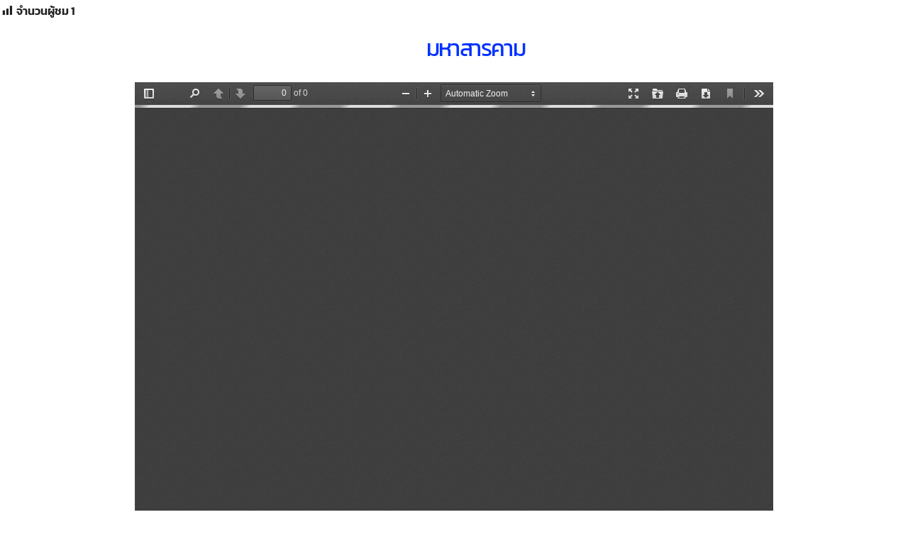

--- FILE ---
content_type: text/html; charset=UTF-8
request_url: https://elib.life.ac.th/wp-admin/admin-ajax.php
body_size: 60
content:
{"post_id":28064,"counted":false,"storage":[],"type":"post"}